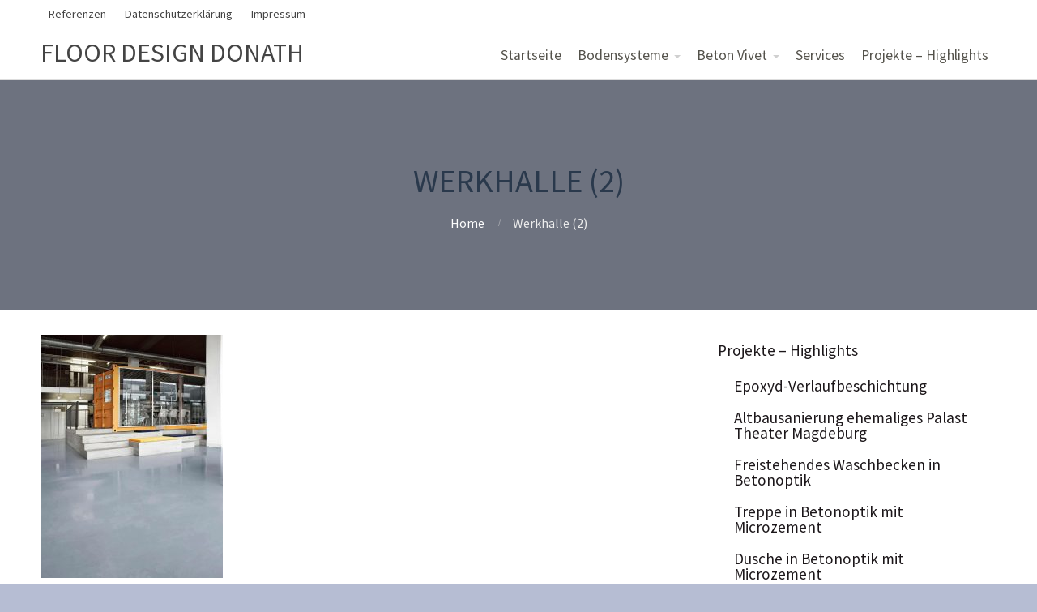

--- FILE ---
content_type: text/html; charset=UTF-8
request_url: https://floor-design-donath.de/werkhalle-2-2/
body_size: 5996
content:
<!DOCTYPE html>
<html lang="de"
	prefix="og: https://ogp.me/ns#" >
<head>
	<title>Werkhalle (2) | FLOOR DESIGN DONATH</title>

		<!-- All in One SEO 4.1.5.3 -->
		<meta name="robots" content="max-image-preview:large" />
		<meta property="og:locale" content="de_DE" />
		<meta property="og:site_name" content="FLOOR DESIGN DONATH | Fugenlose Wand- und Bodensysteme | Bodenbeschichtungen" />
		<meta property="og:type" content="article" />
		<meta property="og:title" content="Werkhalle (2) | FLOOR DESIGN DONATH" />
		<meta property="article:published_time" content="2019-09-18T11:15:03+00:00" />
		<meta property="article:modified_time" content="2019-09-18T11:15:03+00:00" />
		<meta name="twitter:card" content="summary" />
		<meta name="twitter:domain" content="floor-design-donath.de" />
		<meta name="twitter:title" content="Werkhalle (2) | FLOOR DESIGN DONATH" />
		<script type="application/ld+json" class="aioseo-schema">
			{"@context":"https:\/\/schema.org","@graph":[{"@type":"WebSite","@id":"https:\/\/floor-design-donath.de\/#website","url":"https:\/\/floor-design-donath.de\/","name":"FLOOR DESIGN DONATH","description":"Fugenlose Wand- und Bodensysteme | Bodenbeschichtungen","inLanguage":"de-DE","publisher":{"@id":"https:\/\/floor-design-donath.de\/#organization"}},{"@type":"Organization","@id":"https:\/\/floor-design-donath.de\/#organization","name":"Floor Design Donath","url":"https:\/\/floor-design-donath.de\/","logo":{"@type":"ImageObject","@id":"https:\/\/floor-design-donath.de\/#organizationLogo","url":"https:\/\/floor-design-donath.de\/wp-content\/uploads\/2020\/07\/Logo_1_gr\u00fcn_2_Schlagschatten_auf_2_wei\u00df_1000x1000.jpg","width":1000,"height":1000,"caption":"fugenlose Wand und Bodensysteme. Bodenbeschichtungen f\u00fcr Industrie, Handwerk und Gewerbe"},"image":{"@id":"https:\/\/floor-design-donath.de\/#organizationLogo"},"contactPoint":{"@type":"ContactPoint","telephone":"+4939124304464","contactType":"customer support"}},{"@type":"BreadcrumbList","@id":"https:\/\/floor-design-donath.de\/werkhalle-2-2\/#breadcrumblist","itemListElement":[{"@type":"ListItem","@id":"https:\/\/floor-design-donath.de\/#listItem","position":1,"item":{"@type":"WebPage","@id":"https:\/\/floor-design-donath.de\/","name":"Home","description":"Fugenlose Wand- und Bodensysteme | Bodenbeschichtungen","url":"https:\/\/floor-design-donath.de\/"},"nextItem":"https:\/\/floor-design-donath.de\/werkhalle-2-2\/#listItem"},{"@type":"ListItem","@id":"https:\/\/floor-design-donath.de\/werkhalle-2-2\/#listItem","position":2,"item":{"@type":"WebPage","@id":"https:\/\/floor-design-donath.de\/werkhalle-2-2\/","name":"Werkhalle (2)","url":"https:\/\/floor-design-donath.de\/werkhalle-2-2\/"},"previousItem":"https:\/\/floor-design-donath.de\/#listItem"}]},{"@type":"Person","@id":"https:\/\/floor-design-donath.de\/author\/matze\/#author","url":"https:\/\/floor-design-donath.de\/author\/matze\/","name":"Matze"},{"@type":"ItemPage","@id":"https:\/\/floor-design-donath.de\/werkhalle-2-2\/#itempage","url":"https:\/\/floor-design-donath.de\/werkhalle-2-2\/","name":"Werkhalle (2) | FLOOR DESIGN DONATH","inLanguage":"de-DE","isPartOf":{"@id":"https:\/\/floor-design-donath.de\/#website"},"breadcrumb":{"@id":"https:\/\/floor-design-donath.de\/werkhalle-2-2\/#breadcrumblist"},"author":"https:\/\/floor-design-donath.de\/author\/matze\/#author","creator":"https:\/\/floor-design-donath.de\/author\/matze\/#author","datePublished":"2019-09-18T11:15:03+02:00","dateModified":"2019-09-18T11:15:03+02:00"}]}
		</script>
		<!-- All in One SEO -->

<link rel='dns-prefetch' href='//s.w.org' />
<link rel="alternate" type="application/rss+xml" title="FLOOR DESIGN DONATH &raquo; Feed" href="https://floor-design-donath.de/feed/" />
<link rel="alternate" type="application/rss+xml" title="FLOOR DESIGN DONATH &raquo; Kommentar-Feed" href="https://floor-design-donath.de/comments/feed/" />
<link rel="alternate" type="application/rss+xml" title="FLOOR DESIGN DONATH &raquo; Kommentar-Feed zu Werkhalle (2)" href="https://floor-design-donath.de/feed/?attachment_id=3769" />
		<script type="text/javascript">
			window._wpemojiSettings = {"baseUrl":"https:\/\/s.w.org\/images\/core\/emoji\/13.0.1\/72x72\/","ext":".png","svgUrl":"https:\/\/s.w.org\/images\/core\/emoji\/13.0.1\/svg\/","svgExt":".svg","source":{"concatemoji":"https:\/\/floor-design-donath.de\/wp-includes\/js\/wp-emoji-release.min.js?ver=5.7.14"}};
			!function(e,a,t){var n,r,o,i=a.createElement("canvas"),p=i.getContext&&i.getContext("2d");function s(e,t){var a=String.fromCharCode;p.clearRect(0,0,i.width,i.height),p.fillText(a.apply(this,e),0,0);e=i.toDataURL();return p.clearRect(0,0,i.width,i.height),p.fillText(a.apply(this,t),0,0),e===i.toDataURL()}function c(e){var t=a.createElement("script");t.src=e,t.defer=t.type="text/javascript",a.getElementsByTagName("head")[0].appendChild(t)}for(o=Array("flag","emoji"),t.supports={everything:!0,everythingExceptFlag:!0},r=0;r<o.length;r++)t.supports[o[r]]=function(e){if(!p||!p.fillText)return!1;switch(p.textBaseline="top",p.font="600 32px Arial",e){case"flag":return s([127987,65039,8205,9895,65039],[127987,65039,8203,9895,65039])?!1:!s([55356,56826,55356,56819],[55356,56826,8203,55356,56819])&&!s([55356,57332,56128,56423,56128,56418,56128,56421,56128,56430,56128,56423,56128,56447],[55356,57332,8203,56128,56423,8203,56128,56418,8203,56128,56421,8203,56128,56430,8203,56128,56423,8203,56128,56447]);case"emoji":return!s([55357,56424,8205,55356,57212],[55357,56424,8203,55356,57212])}return!1}(o[r]),t.supports.everything=t.supports.everything&&t.supports[o[r]],"flag"!==o[r]&&(t.supports.everythingExceptFlag=t.supports.everythingExceptFlag&&t.supports[o[r]]);t.supports.everythingExceptFlag=t.supports.everythingExceptFlag&&!t.supports.flag,t.DOMReady=!1,t.readyCallback=function(){t.DOMReady=!0},t.supports.everything||(n=function(){t.readyCallback()},a.addEventListener?(a.addEventListener("DOMContentLoaded",n,!1),e.addEventListener("load",n,!1)):(e.attachEvent("onload",n),a.attachEvent("onreadystatechange",function(){"complete"===a.readyState&&t.readyCallback()})),(n=t.source||{}).concatemoji?c(n.concatemoji):n.wpemoji&&n.twemoji&&(c(n.twemoji),c(n.wpemoji)))}(window,document,window._wpemojiSettings);
		</script>
		<style type="text/css">
img.wp-smiley,
img.emoji {
	display: inline !important;
	border: none !important;
	box-shadow: none !important;
	height: 1em !important;
	width: 1em !important;
	margin: 0 .07em !important;
	vertical-align: -0.1em !important;
	background: none !important;
	padding: 0 !important;
}
</style>
	<link rel='stylesheet' id='wp-block-library-css'  href='https://floor-design-donath.de/wp-includes/css/dist/block-library/style.min.css?ver=5.7.14' type='text/css' media='all' />
<link rel='stylesheet' id='fontawesome-css'  href='https://floor-design-donath.de/wp-content/plugins/cpo-companion/assets/css/fontawesome.css?ver=5.7.14' type='text/css' media='all' />
<link rel='stylesheet' id='cpo-companion-style-css'  href='https://floor-design-donath.de/wp-content/plugins/cpo-companion/assets/css/style.css?ver=5.7.14' type='text/css' media='all' />
<link rel='stylesheet' id='parent-style-css'  href='https://floor-design-donath.de/wp-content/themes/allegiant_pro/style.css?ver=5.7.14' type='text/css' media='all' />
<link rel='stylesheet' id='cpotheme-base-css'  href='https://floor-design-donath.de/wp-content/themes/allegiant_pro/core/css/base.css?ver=1.0.0' type='text/css' media='all' />
<link rel='stylesheet' id='cpotheme-main-css'  href='https://floor-design-donath.de/wp-content/themes/allegiant_pro-child/style.css?ver=1.0.0' type='text/css' media='all' />
<script type='text/javascript' src='https://floor-design-donath.de/wp-content/themes/allegiant_pro/core/scripts/html5-min.js?ver=5.7.14' id='cpotheme_html5-js'></script>
<link rel="https://api.w.org/" href="https://floor-design-donath.de/wp-json/" /><link rel="alternate" type="application/json" href="https://floor-design-donath.de/wp-json/wp/v2/media/3769" /><link rel="EditURI" type="application/rsd+xml" title="RSD" href="https://floor-design-donath.de/xmlrpc.php?rsd" />
<link rel="wlwmanifest" type="application/wlwmanifest+xml" href="https://floor-design-donath.de/wp-includes/wlwmanifest.xml" /> 
<link rel='shortlink' href='https://floor-design-donath.de/?p=3769' />
<link rel="alternate" type="application/json+oembed" href="https://floor-design-donath.de/wp-json/oembed/1.0/embed?url=https%3A%2F%2Ffloor-design-donath.de%2Fwerkhalle-2-2%2F" />
<link rel="alternate" type="text/xml+oembed" href="https://floor-design-donath.de/wp-json/oembed/1.0/embed?url=https%3A%2F%2Ffloor-design-donath.de%2Fwerkhalle-2-2%2F&#038;format=xml" />
<meta name="viewport" content="width=device-width, initial-scale=1.0, maximum-scale=1.0, user-scalable=0"/>
<meta charset="UTF-8"/>
<style type="text/css" id="custom-background-css">
body.custom-background { background-color: #b6bdd3; }
</style>
		<style type="text/css">
		body {
						font-size:1em;
			
						font-family:'Source Sans Pro';
			font-weight:400;
			
						color:#1c171a;
					}


				.button, .button:link, .button:visited,
		input[type=submit],
		.tp-caption {
			font-family:'Source Sans Pro';
			font-weight:400;
		}
		

				h1, h2, h3, h4, h5, h6, .heading, html body .dark .heading, .header .title
					{
					font-family:'Source Sans Pro';
			font-weight:400;
						color:#2a394c;		}


		.widget-title {
			color:#969696;		}


		.menu-main li a {
						font-family:'Source Sans Pro';
			font-weight:400;
						color:#54524b;		}

		.menu-mobile li a {
						font-family:'Source Sans Pro';
			font-weight:400;
									color:#1c171a;
					}


				a:link, a:visited { color:#444444; }
		a:hover, a:focus { color:#444444; }
		

				.primary-color { color:#adadad; }
		.primary-color-bg { background-color:#adadad; }
		.primary-color-border { border-color:#adadad; }
		.menu-item.menu-highlight > a { background-color:#adadad; }
		.tp-caption.primary_color_background { background:#adadad; }
		.tp-caption.primary_color_text{ color:#adadad; }
		.widget_nav_menu a .menu-icon { color:#adadad; }
		.menu-main li:hover > a, .menu-main li a:hover, .menu-main li:focus-within > a, .menu-main li a:focus { color:#adadad; }
		.slider .slider-prev:focus:before, .slider .slider-prev:focus:after, .slider .slider-next:focus:before, .slider .slider-next:focus:after { background: #adadad; }
		.button, .button:link, .button:visited, input[type=submit] { background-color:#adadad; }
		.button:hover, .button:focus, input[type=submit]:hover, input[type=submit]:focus { background-color:#adadad; }
		::selection  { color:#fff; background-color:#adadad; }
		::-moz-selection { color:#fff; background-color:#adadad; }
		
				.secondary-color { color:#9baeb2; }
		.secondary-color-bg { background-color:#9baeb2; }
		.secondary-color-border { border-color:#9baeb2; }
		.tp-caption.secondary_color_background { background:#9baeb2; }
		.tp-caption.secondary_color_text{ color:#9baeb2; }
		

				.slider-slides { height:650px; }
			</style>
	<style type="text/css">
				html body .button,
		html body .button:link,
		html body .button:visited,
		html body input[type=submit] { background: none; border-color: #adadad; color: #adadad; }

		html body .button:hover,
		html body .button:focus,
		html body input[type=submit]:hover,
		html body input[type=submit]:focus { color: #fff; background: #adadad; }

		.menu-main .current_page_ancestor > a,
		.menu-main .current-menu-item > a { color: #adadad; }

		.menu-portfolio .current-cat a,
		.pagination .current { background-color: #adadad; }

		.features a.feature-image { color: #adadad; }

			</style>
	<link rel="icon" href="https://floor-design-donath.de/wp-content/uploads/2019/04/Logo_1_Dreieck_grün_transparent_1-100x100.png" sizes="32x32" />
<link rel="icon" href="https://floor-design-donath.de/wp-content/uploads/2019/04/Logo_1_Dreieck_grün_transparent_1-300x300.png" sizes="192x192" />
<link rel="apple-touch-icon" href="https://floor-design-donath.de/wp-content/uploads/2019/04/Logo_1_Dreieck_grün_transparent_1-300x300.png" />
<meta name="msapplication-TileImage" content="https://floor-design-donath.de/wp-content/uploads/2019/04/Logo_1_Dreieck_grün_transparent_1-300x300.png" />
	<meta name="google-site-verification" content="V4xzFGZCA5cPkK5CL8mYxOItcgbPVvMjrz5p1b8PMSM" />
</head>

<body class="attachment attachment-template-default single single-attachment postid-3769 attachmentid-3769 attachment-jpeg custom-background  sidebar-right header-normal title-normal footer-normal cpo-sticky-header">
<div class="outer" id="top">
		<div class="wrapper">
		<div id="topbar" class="topbar">
			<div class="container">
				<div id="topmenu" class="topmenu"><div class="menu-ueber-uns-container"><ul id="menu-ueber-uns" class="menu-top"><li id="menu-item-4105" class="menu-item menu-item-type-post_type menu-item-object-page menu-normal"><a href="https://floor-design-donath.de/referenzen/"><span class="menu-link"><span class="menu-title">Referenzen</span></span></a></li>
<li id="menu-item-4108" class="menu-item menu-item-type-post_type menu-item-object-page menu-normal"><a href="https://floor-design-donath.de/datenschutzerklaerung/"><span class="menu-link"><span class="menu-title">Datenschutzerklärung</span></span></a></li>
<li id="menu-item-4109" class="menu-item menu-item-type-post_type menu-item-object-page menu-normal"><a href="https://floor-design-donath.de/impressum/"><span class="menu-link"><span class="menu-title">Impressum</span></span></a></li>
</ul></div></div><div id="social" class="social"></div>				<div class="clear"></div>
			</div>
		</div>
		<header id="header" class="header">
			<div class="container">
				<div id="logo" class="logo"><span class="title site-title"><a href="https://floor-design-donath.de">FLOOR DESIGN DONATH</a></span></div><button id="menu-mobile-open" class=" menu-mobile-open menu-mobile-toggle"></button><ul id="menu-main" class="menu-main"><li id="menu-item-30" class="menu-item menu-item-type-custom menu-item-object-custom menu-item-home menu-item-30"><a href="http://floor-design-donath.de">Startseite</a></li>
<li id="menu-item-4020" class="menu-item menu-item-type-taxonomy menu-item-object-cpo_portfolio_category menu-item-has-children menu-item-4020"><a href="https://floor-design-donath.de/portfolio-category/bodensysteme/">Bodensysteme</a>
<ul class="sub-menu">
	<li id="menu-item-4044" class="menu-item menu-item-type-post_type menu-item-object-cpo_portfolio menu-item-4044"><a href="https://floor-design-donath.de/portfolio-item/mineralische-bodensysteme/">Mineralische Wand- und Bodensysteme</a></li>
	<li id="menu-item-4045" class="menu-item menu-item-type-post_type menu-item-object-cpo_portfolio menu-item-4045"><a href="https://floor-design-donath.de/portfolio-item/epdm_boeden/">EPDM Sport- und Fallschutzböden</a></li>
	<li id="menu-item-4046" class="menu-item menu-item-type-post_type menu-item-object-cpo_portfolio menu-item-4046"><a href="https://floor-design-donath.de/portfolio-item/polyurethanboeden/">Polyurethanböden</a></li>
	<li id="menu-item-4047" class="menu-item menu-item-type-post_type menu-item-object-cpo_portfolio menu-item-4047"><a href="https://floor-design-donath.de/portfolio-item/methacrylatboeden/">Methacrylatböden</a></li>
	<li id="menu-item-4048" class="menu-item menu-item-type-post_type menu-item-object-cpo_portfolio menu-item-4048"><a href="https://floor-design-donath.de/portfolio-item/epoxydharzboeden/">Epoxydharzböden</a></li>
	<li id="menu-item-4049" class="menu-item menu-item-type-post_type menu-item-object-cpo_portfolio menu-item-4049"><a href="https://floor-design-donath.de/portfolio-item/kunstrasen/">Kunstrasen</a></li>
</ul>
</li>
<li id="menu-item-4323" class="menu-item menu-item-type-taxonomy menu-item-object-cpo_portfolio_category menu-item-has-children menu-item-4323"><a href="https://floor-design-donath.de/portfolio-category/beton-vivet/">Beton Vivet</a>
<ul class="sub-menu">
	<li id="menu-item-4370" class="menu-item menu-item-type-post_type menu-item-object-cpo_portfolio menu-item-4370"><a href="https://floor-design-donath.de/portfolio-item/kalk-marmorputz/">Kalk-Marmorputz</a></li>
	<li id="menu-item-4371" class="menu-item menu-item-type-post_type menu-item-object-cpo_portfolio menu-item-4371"><a href="https://floor-design-donath.de/portfolio-item/carament-carameo-microzement/">Carament – Carameo Microzement</a></li>
	<li id="menu-item-4432" class="menu-item menu-item-type-post_type menu-item-object-cpo_portfolio menu-item-4432"><a href="https://floor-design-donath.de/portfolio-item/kalk-marmorputz-zusaetze/">Kalk-Marmorputz Zusätze</a></li>
	<li id="menu-item-4433" class="menu-item menu-item-type-post_type menu-item-object-cpo_portfolio menu-item-4433"><a href="https://floor-design-donath.de/portfolio-item/kalk-marmorputz-seifen-und-wachslasuren/">Kalk-Marmorputz Seifen und Wachslasuren</a></li>
	<li id="menu-item-4456" class="menu-item menu-item-type-post_type menu-item-object-cpo_portfolio menu-item-4456"><a href="https://floor-design-donath.de/portfolio-item/carafino-metallix/">Carafino MetalliX</a></li>
	<li id="menu-item-4534" class="menu-item menu-item-type-post_type menu-item-object-cpo_portfolio menu-item-4534"><a href="https://floor-design-donath.de/portfolio-item/struktur-und-technik/">Struktur und Technik</a></li>
</ul>
</li>
<li id="menu-item-4462" class="menu-item menu-item-type-post_type menu-item-object-page menu-item-4462"><a href="https://floor-design-donath.de/services/">Services</a></li>
<li id="menu-item-4718" class="menu-item menu-item-type-taxonomy menu-item-object-category menu-item-4718"><a href="https://floor-design-donath.de/category/wand-und-boden-highlights/">Projekte &#8211; Highlights</a></li>
</ul>				<div class='clear'></div>
			</div>
		</header>

		

				<section id="pagetitle" class="pagetitle dark" style="background-image:url();">
		<div class="container">
			<h1 class="pagetitle-title heading">Werkhalle (2)</h1><div id="breadcrumb" class="breadcrumb"><a class="breadcrumb-link" href="https://floor-design-donath.de">Home</a><span class='breadcrumb-separator'></span><span class='breadcrumb-title'>Werkhalle (2)</span>
</div>		</div>
	</section>
	

		<div id="menu-mobile-close" class="menu-mobile-close menu-mobile-toggle"></div><ul id="menu-mobile" class="menu-mobile"><li class="menu-item menu-item-type-custom menu-item-object-custom menu-item-home menu-item-30"><a href="http://floor-design-donath.de">Startseite</a></li>
<li class="menu-item menu-item-type-taxonomy menu-item-object-cpo_portfolio_category menu-item-has-children menu-item-4020"><a href="https://floor-design-donath.de/portfolio-category/bodensysteme/">Bodensysteme</a>
<ul class="sub-menu">
	<li class="menu-item menu-item-type-post_type menu-item-object-cpo_portfolio menu-item-4044"><a href="https://floor-design-donath.de/portfolio-item/mineralische-bodensysteme/">Mineralische Wand- und Bodensysteme</a></li>
	<li class="menu-item menu-item-type-post_type menu-item-object-cpo_portfolio menu-item-4045"><a href="https://floor-design-donath.de/portfolio-item/epdm_boeden/">EPDM Sport- und Fallschutzböden</a></li>
	<li class="menu-item menu-item-type-post_type menu-item-object-cpo_portfolio menu-item-4046"><a href="https://floor-design-donath.de/portfolio-item/polyurethanboeden/">Polyurethanböden</a></li>
	<li class="menu-item menu-item-type-post_type menu-item-object-cpo_portfolio menu-item-4047"><a href="https://floor-design-donath.de/portfolio-item/methacrylatboeden/">Methacrylatböden</a></li>
	<li class="menu-item menu-item-type-post_type menu-item-object-cpo_portfolio menu-item-4048"><a href="https://floor-design-donath.de/portfolio-item/epoxydharzboeden/">Epoxydharzböden</a></li>
	<li class="menu-item menu-item-type-post_type menu-item-object-cpo_portfolio menu-item-4049"><a href="https://floor-design-donath.de/portfolio-item/kunstrasen/">Kunstrasen</a></li>
</ul>
</li>
<li class="menu-item menu-item-type-taxonomy menu-item-object-cpo_portfolio_category menu-item-has-children menu-item-4323"><a href="https://floor-design-donath.de/portfolio-category/beton-vivet/">Beton Vivet</a>
<ul class="sub-menu">
	<li class="menu-item menu-item-type-post_type menu-item-object-cpo_portfolio menu-item-4370"><a href="https://floor-design-donath.de/portfolio-item/kalk-marmorputz/">Kalk-Marmorputz</a></li>
	<li class="menu-item menu-item-type-post_type menu-item-object-cpo_portfolio menu-item-4371"><a href="https://floor-design-donath.de/portfolio-item/carament-carameo-microzement/">Carament – Carameo Microzement</a></li>
	<li class="menu-item menu-item-type-post_type menu-item-object-cpo_portfolio menu-item-4432"><a href="https://floor-design-donath.de/portfolio-item/kalk-marmorputz-zusaetze/">Kalk-Marmorputz Zusätze</a></li>
	<li class="menu-item menu-item-type-post_type menu-item-object-cpo_portfolio menu-item-4433"><a href="https://floor-design-donath.de/portfolio-item/kalk-marmorputz-seifen-und-wachslasuren/">Kalk-Marmorputz Seifen und Wachslasuren</a></li>
	<li class="menu-item menu-item-type-post_type menu-item-object-cpo_portfolio menu-item-4456"><a href="https://floor-design-donath.de/portfolio-item/carafino-metallix/">Carafino MetalliX</a></li>
	<li class="menu-item menu-item-type-post_type menu-item-object-cpo_portfolio menu-item-4534"><a href="https://floor-design-donath.de/portfolio-item/struktur-und-technik/">Struktur und Technik</a></li>
</ul>
</li>
<li class="menu-item menu-item-type-post_type menu-item-object-page menu-item-4462"><a href="https://floor-design-donath.de/services/">Services</a></li>
<li class="menu-item menu-item-type-taxonomy menu-item-object-category menu-item-4718"><a href="https://floor-design-donath.de/category/wand-und-boden-highlights/">Projekte &#8211; Highlights</a></li>
</ul>		<div class="clear"></div>

<div id="main" class="main">
	<div class="container">
		<section id="content" class="content">
													<div id="post-3769" class="post-3769 attachment type-attachment status-inherit hentry">
				<div class="page-content">
					<p class="attachment"><a data-gallery="gallery" href='https://floor-design-donath.de/wp-content/uploads/2019/09/Werkhalle-2-1.jpg'><img width="225" height="300" src="https://floor-design-donath.de/wp-content/uploads/2019/09/Werkhalle-2-1-225x300.jpg" class="attachment-medium size-medium" alt="" loading="lazy" srcset="https://floor-design-donath.de/wp-content/uploads/2019/09/Werkhalle-2-1-225x300.jpg 225w, https://floor-design-donath.de/wp-content/uploads/2019/09/Werkhalle-2-1-768x1025.jpg 768w, https://floor-design-donath.de/wp-content/uploads/2019/09/Werkhalle-2-1-767x1024.jpg 767w" sizes="(max-width: 225px) 100vw, 225px" /></a></p>
									</div>
			</div>
			<div id="comments" class="comments">
		
		
</div>

	<div id="respond" class="comment-respond">
		<h3 id="reply-title" class="comment-reply-title">Schreibe einen Kommentar <small><a rel="nofollow" id="cancel-comment-reply-link" href="/werkhalle-2-2/#respond" style="display:none;">Antwort abbrechen</a></small></h3><form action="https://floor-design-donath.de/wp-comments-post.php" method="post" id="commentform" class="comment-form"><p class="comment-notes"><span id="email-notes">Deine E-Mail-Adresse wird nicht veröffentlicht.</span></p><p class="comment-form-comment"><label for="comment">Kommentar</label> <textarea id="comment" name="comment" cols="45" rows="8" maxlength="65525" required="required"></textarea></p><p class="comment-form-author"><label for="author">Name</label> <input id="author" name="author" type="text" value="" size="30" maxlength="245" /></p>
<p class="comment-form-email"><label for="email">E-Mail-Adresse</label> <input id="email" name="email" type="text" value="" size="30" maxlength="100" aria-describedby="email-notes" /></p>
<p class="comment-form-url"><label for="url">Website</label> <input id="url" name="url" type="text" value="" size="30" maxlength="200" /></p>
<p class="form-submit"><input name="submit" type="submit" id="submit" class="submit" value="Kommentar abschicken" /> <input type='hidden' name='comment_post_ID' value='3769' id='comment_post_ID' />
<input type='hidden' name='comment_parent' id='comment_parent' value='0' />
</p><p style="display: none !important;"><label>&#916;<textarea name="ak_hp_textarea" cols="45" rows="8" maxlength="100"></textarea></label><input type="hidden" id="ak_js" name="ak_js" value="217"/><script>document.getElementById( "ak_js" ).setAttribute( "value", ( new Date() ).getTime() );</script></p></form>	</div><!-- #respond -->
	
								</section>
		
<aside id="sidebar" class="sidebar sidebar-primary">
	<div id="nav_menu-3" class="widget widget_nav_menu"><div class="menu-wand-boden-highlights-container"><ul id="menu-wand-boden-highlights" class="menu"><li id="menu-item-4634" class="menu-item menu-item-type-taxonomy menu-item-object-category menu-item-has-children menu-item-4634"><a href="https://floor-design-donath.de/category/wand-und-boden-highlights/">Projekte &#8211; Highlights</a>
<ul class="sub-menu">
	<li id="menu-item-4806" class="menu-item menu-item-type-post_type menu-item-object-post menu-item-4806"><a href="https://floor-design-donath.de/epoxyd-verlaufbeschichtung/">Epoxyd-Verlaufbeschichtung</a></li>
	<li id="menu-item-4749" class="menu-item menu-item-type-post_type menu-item-object-post menu-item-4749"><a href="https://floor-design-donath.de/altbausanierung-ehemaliges-palast-theater-magdeburg/">Altbausanierung ehemaliges Palast Theater Magdeburg</a></li>
	<li id="menu-item-4690" class="menu-item menu-item-type-post_type menu-item-object-post menu-item-4690"><a href="https://floor-design-donath.de/freistehendes-waschbecken-in-betonoptik/">Freistehendes Waschbecken in Betonoptik</a></li>
	<li id="menu-item-4691" class="menu-item menu-item-type-post_type menu-item-object-post menu-item-4691"><a href="https://floor-design-donath.de/beschichtung-einer-treppe-mit-carament/">Treppe in Betonoptik mit Microzement</a></li>
	<li id="menu-item-4719" class="menu-item menu-item-type-post_type menu-item-object-post menu-item-4719"><a href="https://floor-design-donath.de/microzement-dusche-in-betonoptik/">Dusche in Betonoptik mit Microzement</a></li>
</ul>
</li>
<li id="menu-item-4637" class="menu-item menu-item-type-taxonomy menu-item-object-cpo_portfolio_category menu-item-4637"><a href="https://floor-design-donath.de/portfolio-category/beton-vivet/">Beton Vivet</a></li>
</ul></div></div><div id="text-4" class="widget widget_text"><div class="widget-title heading">Sprechen sie uns an</div>			<div class="textwidget"><p><strong>Sprechen Sie uns an. Nehmen sie Kontakt auf oder vereinbaren sie einen Termin.<br />
</strong></p>
<p><strong>Lassen sie sich beraten und informieren, oder teilen sie uns einfach ihre Wünsche mit.<br />
</strong></p>
<p>info@floor-design-donath.de<strong><br />
</strong></p>
<h5>01578 5500239</h3>
</div>
		</div><div id="media_image-4" class="widget widget_media_image"><img width="300" height="150" src="https://floor-design-donath.de/wp-content/uploads/2020/01/Whatsapp-2-300x150.png" class="image wp-image-4102  attachment-medium size-medium" alt="" loading="lazy" style="max-width: 100%; height: auto;" srcset="https://floor-design-donath.de/wp-content/uploads/2020/01/Whatsapp-2-300x150.png 300w, https://floor-design-donath.de/wp-content/uploads/2020/01/Whatsapp-2.png 400w" sizes="(max-width: 300px) 100vw, 300px" /></div></aside>


		<div class="clear"></div>
	</div>
</div>

			
			<section id="subfooter" class="subfooter secondary-color-bg dark">
	<div class="container">
		<div class="row"></div><div class="clear"></div>	</div>
</section>
			
						<footer id="footer" class="footer secondary-color-bg dark">
				<div class="container">
					<div class="footer-content"><span class="copyright">© FLOOR DESIGN DONATH 2019</span><span class="cpo-credit-link"> Theme designed by <a href="http://www.cpothemes.com">CPOThemes</a>.</span></div>				</div>
			</footer>
						
			<div class="clear"></div>
		</div><!-- wrapper -->
			</div><!-- outer -->
	<link rel='stylesheet' id='cpotheme-font-source-sans-pro-css'  href='//fonts.googleapis.com/css?family=Source+Sans+Pro&#038;ver=5.7.14' type='text/css' media='all' />
<link rel='stylesheet' id='cpotheme-magnific-css'  href='https://floor-design-donath.de/wp-content/themes/allegiant_pro/core/css/magnific.css?ver=1.0.0' type='text/css' media='all' />
<script type='text/javascript' src='https://floor-design-donath.de/wp-includes/js/comment-reply.min.js?ver=5.7.14' id='comment-reply-js'></script>
<script type='text/javascript' src='https://floor-design-donath.de/wp-content/themes/allegiant_pro/core/scripts/core.js?ver=5.7.14' id='cpotheme_core-js'></script>
<script type='text/javascript' src='https://floor-design-donath.de/wp-includes/js/wp-embed.min.js?ver=5.7.14' id='wp-embed-js'></script>
<script type='text/javascript' src='https://floor-design-donath.de/wp-includes/js/jquery/jquery.min.js?ver=3.5.1' id='jquery-core-js'></script>
<script type='text/javascript' src='https://floor-design-donath.de/wp-includes/js/jquery/jquery-migrate.min.js?ver=3.3.2' id='jquery-migrate-js'></script>
<script type='text/javascript' src='https://floor-design-donath.de/wp-content/themes/allegiant_pro/core/scripts/jquery-magnific-min.js?ver=5.7.14' id='cpotheme-magnific-js'></script>
</body>
</html>


--- FILE ---
content_type: text/css
request_url: https://floor-design-donath.de/wp-content/themes/allegiant_pro-child/style.css?ver=1.0.0
body_size: 47
content:
/*
 Theme Name:   Allegiant Pro Child
 Theme URI:https://cpothemes.com
 Author:       MÜNSMEDIA GmbH
 Author URI:   https://muensmedia.de
 Template:     allegiant_pro
 Version:      1.0.0
 Text Domain:  twentyfifteenchild
*/

.team .team-member-body {
    min-height: 260px !important;
    height: auto !important;
}
.services .service {
    word-break: break-word;
}

.single-post .post-image {
	display: none;
}